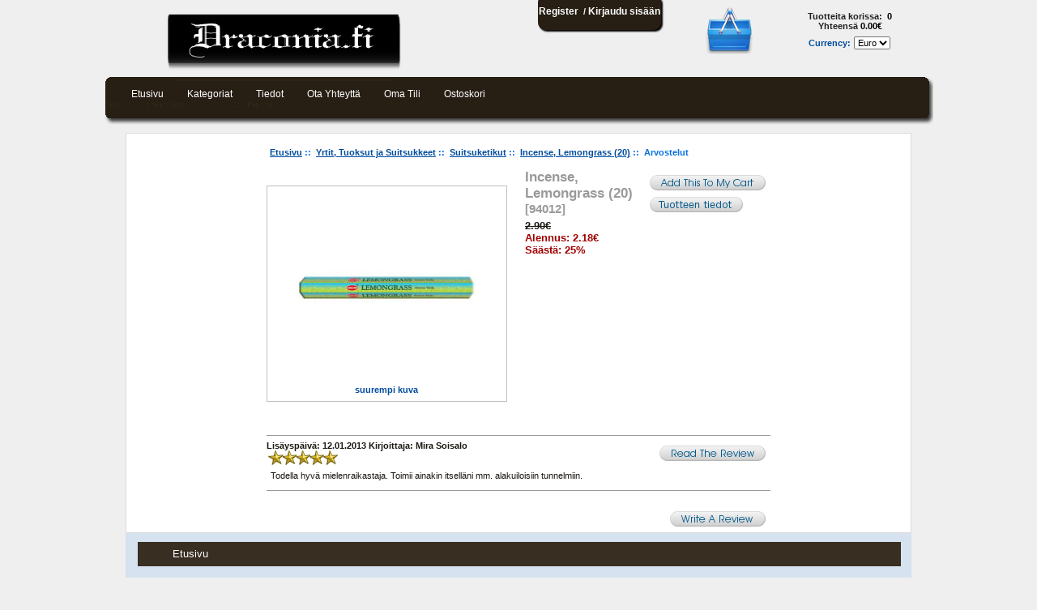

--- FILE ---
content_type: text/html; charset=utf-8
request_url: http://www.draconia.fi/shop/index.php?main_page=product_reviews&cPath=38_54&products_id=589
body_size: 17459
content:
<!DOCTYPE html PUBLIC "-//W3C//DTD XHTML 1.0 Transitional//EN" "http://www.w3.org/TR/xhtml1/DTD/xhtml1-transitional.dtd">
<html xmlns="http://www.w3.org/1999/xhtml" dir="ltr" lang="fi">
<head>
<title>Arvostelut: Incense, Lemongrass (20) [94012] - 2.18€ : Draconia, Mythic - Gothic - Magick</title>
<meta http-equiv="Content-Type" content="text/html; charset=utf-8" />
<meta name="keywords" content="Incense, Lemongrass (20) [94012] Wiccan / Pagan Tree Man Vaatteet Alchemy Muuta Mukavaa Lohikäärmeet Keijut ja Haltiat Yrtit, Tuoksut ja Suitsukkeet Unensieppaajat Kallot, Luurangot ym Solmiot Miekat ja Tikarit Noidat Vyönsoljet Riipukset Muut Korut Laukut Liinavaatteet Korsetit ja Korseletit Jack Daniel's Sons of Anarchy verkkokauppa, kauppa, online" />
<meta name="description" content="Draconia Incense, Lemongrass (20) [94012] - Incense, Lemongrass " />
<meta http-equiv="imagetoolbar" content="no" />
<meta name="author" content="Draconia" />
<meta name="generator" content="Draconia" />

<base href="http://www.draconia.fi/shop/" />
<link rel="canonical" href="http://www.draconia.fi/shop/index.php?main_page=product_reviews&amp;cPath=38_54&amp;products_id=589" />

<link rel="stylesheet" type="text/css" href="includes/templates/template333/css/stylesheet.css" />
<link rel="stylesheet" type="text/css" href="includes/templates/template333/css/stylesheet_header_menu.css" />
<script type="text/javascript" src="includes/templates/template333/jscript/jscript_jquery-1.7.2.min.js"></script>
<script language="javascript" type="text/javascript"><!--
function popupWindow(url) {
  window.open(url,'popupWindow','toolbar=no,location=no,directories=no,status=no,menubar=no,scrollbars=no,resizable=yes,copyhistory=no,width=100,height=100,screenX=150,screenY=150,top=150,left=150')
}
//--></script> 

</head>

<body id="productreviewsBody">

<div id="mainWrapper">



<!--bof-header logo and navigation display-->

<div id="headerWrapper">
<div id="header_box">
                    
            <!-- EDIT/INSERT YOUR LOGO BELOW --> 
                        <div id="zm_logo">
                        <div class="zm_logo_font">
                            <a href="http://www.draconia.fi/shop/index.php?main_page=index" title="Draconia">
                                <img src="includes/templates/template333/images/logo.png" />
                            </a>    
                        </div>
                        </div>
                        
            <!-- END LOGO -->   
                       
            <div id="cart_content">
					Tuotteita korissa: &nbsp;<a>0</a><br />Yhteensä&nbsp;<a>0.00€</a> 
                    
                    <div id="currency_header">
                    <!-- Currencies -->

						<form name="currencies" action="http://www.draconia.fi/shop/index.php?main_page=index" method="get">                        
                                                
                           Currency:&nbsp;<select name="currency" class="header1_sel" onchange="this.form.submit();">
  <option value="EUR" selected="selected">Euro</option>
</select>
<input type="hidden" name="main_page" value="product_reviews" /><input type="hidden" name="cPath" value="38_54" /><input type="hidden" name="products_id" value="589" />                        </form>
                        <!-- End Currencies -->
                    
                    
                    
                    </div>
                    
            </div>     			
        	
            <div id="cart_icon">
                <a href="http://www.draconia.fi/shop/index.php?main_page=shopping_cart"><img src="includes/templates/template333/images/cartIcon.png" /></a>
            </div>
            
            
            <div id="login_header">
                
                

                
                <a href="http://www.draconia.fi/shop/index.php?main_page=create_account">Register</a>
                &nbsp;/&nbsp;<a href="http://www.draconia.fi/shop/index.php?main_page=login">Kirjaudu sisään</a>

                

                
             
        
            
            </div>
        
<br class="clearBoth" />

        
     


<!--bof-drop down menu display-->
<script type="text/javascript">
var isAnimating = false;
$(function () {
      $('#dropMenu .level1 .submenu.submenu').hover(function() {
if (!isAnimating) {
  $(this).find('ul.level2,.level3 li,.level4 li,.level5 li,.level6 li').stop(true, true).hide(200);
  $(this).find('ul.level2,.level3 li,.level4 li,.level5 li,.level6 li').stop(true, true).show(200);
  isAnimating = true;
}
}, function() {
$(this).find('ul.level2,.level3 li,.level4 li,.level5 li,.level6 li').stop(true, true).show(200);
$(this).find('ul.level2,.level3 li,.level4 li,.level5 li,.level6 li').stop(true, true).hide(200);
isAnimating = false;
});});
</script>

<!-- menu area -->
<div id="dropMenuWrapper">
  <div id="dropMenuWrapperb">
    <div id="dropMenuWrapperc">
      <div id="dropMenuWrapperd">
        <div id="dropMenu">
          <ul class="level1">
            <li class="submenu"><a href="http://www.draconia.fi/shop/index.php?main_page=index">Etusivu</a>
              <ul class="level2">
                <li><a href="http://www.draconia.fi/shop/index.php?main_page=products_new">Uutuudet</a></li>
                <li><a href="http://www.draconia.fi/shop/index.php?main_page=products_all">Kaikki tuotteet ...</a></li>
                <li><a href="http://www.draconia.fi/shop/index.php?main_page=specials">Tarjoukset</a></li>
                <li><a href="http://www.draconia.fi/shop/index.php?main_page=advanced_search">Pikahaku</a></li>
              </ul>
            </li>
            <li class="submenu"><a href="http://www.draconia.fi/shop/index.php?main_page=site_map">Kategoriat</a>
              <ul class="level2"><li>
<a href="http://www.draconia.fi/shop/index.php?main_page=index&amp;cPath=21">Lohikäärmeet</a></li><li>
<a href="http://www.draconia.fi/shop/index.php?main_page=index&amp;cPath=43">Kallot, Luurangot ym</a></li><li>
<a href="http://www.draconia.fi/shop/index.php?main_page=index&amp;cPath=37">Keijut ja Haltiat</a></li><li>
<a href="http://www.draconia.fi/shop/index.php?main_page=index&amp;cPath=48">Noidat</a></li><li>
<a href="http://www.draconia.fi/shop/index.php?main_page=index&amp;cPath=66">Tree Man</a></li><li>
<a href="http://www.draconia.fi/shop/index.php?main_page=index&amp;cPath=47">Miekat ja Tikarit</a></li><li>
<a href="http://www.draconia.fi/shop/index.php?main_page=index&amp;cPath=56">Riipukset</a></li><li>
<a href="http://www.draconia.fi/shop/index.php?main_page=index&amp;cPath=60">Muut Korut</a></li><li>
<a href="http://www.draconia.fi/shop/index.php?main_page=index&amp;cPath=36">Wiccan / Pagan</a></li><li class="submenu">
<a href="http://www.draconia.fi/shop/index.php?main_page=index&amp;cPath=38">Yrtit, Tuoksut ja Suitsukkeet</a><ul class="level3"><li>
<a href="http://www.draconia.fi/shop/index.php?main_page=index&amp;cPath=38_68">Suitsukekartiot</a></li><li>
<a href="http://www.draconia.fi/shop/index.php?main_page=index&amp;cPath=38_61">Suitsuketelineet</a></li><li>
<a href="http://www.draconia.fi/shop/index.php?main_page=index&amp;cPath=38_54">Suitsuketikut</a></li><li>
<a href="http://www.draconia.fi/shop/index.php?main_page=index&amp;cPath=38_63">Tuoksulyhdyt</a></li><li>
<a href="http://www.draconia.fi/shop/index.php?main_page=index&amp;cPath=38_75">Tuoksuöljyt</a></li><li>
<a href="http://www.draconia.fi/shop/index.php?main_page=index&amp;cPath=38_55">Tuoksuvahat</a></li><li>
<a href="http://www.draconia.fi/shop/index.php?main_page=index&amp;cPath=38_52">Yrtit</a></li><li>
<a href="http://www.draconia.fi/shop/index.php?main_page=index&amp;cPath=38_69">Muut</a></li></ul></li><li>
<a href="http://www.draconia.fi/shop/index.php?main_page=index&amp;cPath=42">Unensieppaajat</a></li><li>
<a href="http://www.draconia.fi/shop/index.php?main_page=index&amp;cPath=62">Laukut</a></li><li class="submenu">
<a href="http://www.draconia.fi/shop/index.php?main_page=index&amp;cPath=33">Vaatteet</a><ul class="level3"><li>
<a href="http://www.draconia.fi/shop/index.php?main_page=index&amp;cPath=33_77">Baby Bodyt</a></li><li>
<a href="http://www.draconia.fi/shop/index.php?main_page=index&amp;cPath=33_34">Hameet</a></li><li>
<a href="http://www.draconia.fi/shop/index.php?main_page=index&amp;cPath=33_50">Paidat ja Topit</a></li><li>
<a href="http://www.draconia.fi/shop/index.php?main_page=index&amp;cPath=33_35">Mekot</a></li><li>
<a href="http://www.draconia.fi/shop/index.php?main_page=index&amp;cPath=33_39">Muut</a></li></ul></li><li>
<a href="http://www.draconia.fi/shop/index.php?main_page=index&amp;cPath=65">Korsetit ja Korseletit</a></li><li>
<a href="http://www.draconia.fi/shop/index.php?main_page=index&amp;cPath=64">Liinavaatteet</a></li><li>
<a href="http://www.draconia.fi/shop/index.php?main_page=index&amp;cPath=44">Solmiot</a></li><li>
<a href="http://www.draconia.fi/shop/index.php?main_page=index&amp;cPath=53">Vyönsoljet</a></li><li>
<a href="http://www.draconia.fi/shop/index.php?main_page=index&amp;cPath=67">Alchemy</a></li><li>
<a href="http://www.draconia.fi/shop/index.php?main_page=index&amp;cPath=70">Jack Daniel's</a></li><li>
<a href="http://www.draconia.fi/shop/index.php?main_page=index&amp;cPath=72">Sons of Anarchy</a></li><li>
<a href="http://www.draconia.fi/shop/index.php?main_page=index&amp;cPath=31">Muuta Mukavaa</a></li></ul>            </li>
            <li class="submenu"><a href="http://www.draconia.fi/shop/index.php?main_page=index">Tiedot</a>
              <ul class="level2">
			                    <li><a href="http://www.draconia.fi/shop/index.php?main_page=shippinginfo">Toimitusehdot</a></li>
								                <li><a href="http://www.draconia.fi/shop/index.php?main_page=privacy">Yksityisyys</a></li>
								                <li><a href="http://www.draconia.fi/shop/index.php?main_page=conditions">Käyttöehdot</a></li>
				                <!--<li><a href="http://www.draconia.fi/shop/index.php?main_page=FILENAME_ABOUT_US">Tietoa meistä</a></li>-->
                                <li><a href="http://www.draconia.fi/shop/index.php?main_page=site_map">Sivukartta</a></li>
                                                <li><a href="http://www.draconia.fi/shop/index.php?main_page=gv_faq">Lahjakortit FAQ</a></li>
                                                <li><a href="http://www.draconia.fi/shop/index.php?main_page=discount_coupon">Alennuskupongit</a></li>
                                                <li><a href="http://www.draconia.fi/shop/index.php?main_page=unsubscribe">Uutiskirjeen peruutus</a></li>
                                              </ul>
            </li>
            <li><a href="http://www.draconia.fi/shop/index.php?main_page=contact_us">Ota yhteyttä</a></li>
            <li class="submenu"><a href="http://www.draconia.fi/shop/index.php?main_page=account">Oma tili</a>
              <ul class="level2">
                                <li><a href="http://www.draconia.fi/shop/index.php?main_page=login">Kirjaudu sisään</a></li>
                <li><a href="http://www.draconia.fi/shop/index.php?main_page=create_account">Luo tili</a></li>
                              </ul>
            </li>
                        <li><a class="noLine" href="http://www.draconia.fi/shop/index.php?main_page=shopping_cart">Ostoskori</a></li>
                      </ul>
        </div>
      </div>
    </div>
  </div>
</div><!-- end dropMenuWrapper-->
<div class="clearBoth"></div><!--eof-drop down menu display-->

    
        </div>


</div>


<table width="100%" border="0" cellspacing="0" cellpadding="0" id="contentMainWrapper">
  <tr>

 <td id="navColumnOne" class="columnLeft" style="width: 150px">
<div id="navColumnOneWrapper" style="width: 150px"></div></td>
    <td valign="top">
<!-- bof  breadcrumb -->
    <div id="navBreadCrumb">  <a href="http://www.draconia.fi/shop/">Etusivu</a>&nbsp;::&nbsp;
  <a href="http://www.draconia.fi/shop/index.php?main_page=index&amp;cPath=38">Yrtit, Tuoksut ja Suitsukkeet</a>&nbsp;::&nbsp;
  <a href="http://www.draconia.fi/shop/index.php?main_page=index&amp;cPath=38_54">Suitsuketikut</a>&nbsp;::&nbsp;
  <a href="http://www.draconia.fi/shop/index.php?main_page=product_info&amp;cPath=38_54&amp;products_id=589">Incense, Lemongrass (20)</a>&nbsp;::&nbsp;
Arvostelut
</div>
<!-- eof breadcrumb -->


<!-- bof upload alerts -->
<!-- eof upload alerts -->

<div class="centerColumn" id="reviewsDefault">
<div id="productReviewsDefaultProductImage" class="centeredContent back"><div id="productMainImage" class="centeredContent back">
<script language="javascript" type="text/javascript"><!--
document.write('<a href="javascript:popupWindow(\'http://www.draconia.fi/shop/index.php?main_page=popup_image&amp;pID=589\')"><img src="images/94012-Suitsuke-Incense-Lemongrass-Draconia.jpeg" alt="Incense, Lemongrass (20) [94012]" title=" Incense, Lemongrass (20) [94012] " width="240" height="240" /><br /><span class="imgLink">suurempi kuva</span></a>');
//--></script>
<noscript>
<a href="http://www.draconia.fi/shop/index.php?main_page=popup_image&amp;pID=589" target="_blank"><img src="images/94012-Suitsuke-Incense-Lemongrass-Draconia.jpeg" alt="Incense, Lemongrass (20) [94012]" title=" Incense, Lemongrass (20) [94012] " width="240" height="240" /><br /><span class="imgLink">suurempi kuva</span></a></noscript>
</div></div>
<div class="forward">
<div class="buttonRow">
<a href="http://www.draconia.fi/shop/index.php?main_page=product_reviews&amp;cPath=38_54&amp;products_id=589&amp;action=buy_now"><img src="includes/templates/template333/buttons/finnish/button_in_cart.gif" alt="Lisää ostoskoriin" title=" Lisää ostoskoriin " width="145" height="22" /></a><br /></div>
<div id="productReviewsDefaultProductPageLink" class="buttonRow"><a href="http://www.draconia.fi/shop/index.php?main_page=product_info&amp;cPath=38_54&amp;products_id=589"><img src="includes/templates/template333/buttons/finnish/button_goto_prod_details.gif" alt="Näytä tämän tuotteen tarkemmat tiedot" title=" Näytä tämän tuotteen tarkemmat tiedot " width="117" height="22" /></a></div>
</div>

<h1 id="productReviewsDefaultHeading">Incense, Lemongrass (20)<br /><span class="smallText">[94012]</span></h1>

<h2 id="productReviewsDefaultPrice" class=""><span class="normalprice">2.90€ </span><br /><span class="productSalePrice">Alennus: 2.18€</span><span class="productPriceDiscount"><br />Säästä:&nbsp;25%</span></h2>

<br class="clearBoth" />


<div id="productReviewsDefaultListingTopNumber" class="navSplitPagesResult"></div>

<div id="productReviewsDefaultListingTopLinks" class="navSplitPagesLinks"> &nbsp;</div>

<hr />

<div class="buttonRow forward"><a href="http://www.draconia.fi/shop/index.php?main_page=product_reviews_info&amp;products_id=589&amp;reviews_id=2"><img src="includes/templates/template333/buttons/finnish/button_read_reviews.gif" alt="Lue arvostelut" title=" Lue arvostelut " width="133" height="22" /></a></div>

<div class="productReviewsDefaultReviewer bold">Lisäyspäivä: 12.01.2013&nbsp;Kirjoittaja: Mira Soisalo</div>

<div class="rating"><img src="includes/templates/template_default/images/stars_5.gif" alt="" width="90" height="20" /></div>

<div class="productReviewsDefaultProductMainContent content">Todella hyvä mielenraikastaja. Toimii ainakin itselläni mm. alakuiloisiin tunnelmiin.</div>


<br class="clearBoth" />
<hr />
<div id="productReviewsDefaultListingBottomNumber" class="navSplitPagesResult"></div>
<div id="productReviewsDefaultListingBottomLinks" class="navSplitPagesLinks"> &nbsp;</div>


    <div class="buttonRow forward"><a href="http://www.draconia.fi/shop/index.php?main_page=product_reviews_write&amp;cPath=38_54&amp;products_id=589"><img src="includes/templates/template333/buttons/finnish/button_write_review.gif" alt="Kirjoita arvostelu" title=" Kirjoita arvostelu " width="120" height="22" /></a></div>

</div>

</td>

<td id="navColumnTwo" class="columnRight" style="width: 150px">
<div id="navColumnTwoWrapper" style="width: 150px"></div></td>
  </tr>
</table>







<!--bof-navigation display -->

<div id="navSuppWrapper">
    
    

    
    <div id="zen4meFooter">
    <div id="footerLinksnew">
        <ul>
            <li><a href="http://www.draconia.fi/shop/">Etusivu</a></li>
                        <li></li>
            
        </ul>
            
            </div>
    </div>
            

        
  
    </div>


</div>

<!--eof-navigation display -->

<!--bof- site copyright display -->

<div id="siteinfoLegal" class="legalCopyright">Copyright &copy; 2026 <a href="http://www.draconia.fi/shop/index.php?main_page=index" target="_blank">Draconia</a>.</div>


<!--eof- site copyright display -->

<!--bof-banner #5 display -->



<!--eof-banner #5 display -->







<br class="clearBoth" />
<div id="zm_footer">

IP osoitteesi:   18.219.158.84
</div>
</div>
<!--bof- parse time display -->
<!--eof- parse time display -->
<!--bof- banner #6 display -->
<!--eof- banner #6 display -->
</body></html>

<div id="fb-root"></div>
<script>(function(d, s, id) {
  var js, fjs = d.getElementsByTagName(s)[0];
  if (d.getElementById(id)) return;
  js = d.createElement(s); js.id = id;
  js.src = "//connect.facebook.net/en_US/all.js#xfbml=1&appId=193704034017093";
  fjs.parentNode.insertBefore(js, fjs);
}(document, 'script', 'facebook-jssdk'));</script>



--- FILE ---
content_type: text/css
request_url: http://www.draconia.fi/shop/includes/templates/template333/css/stylesheet.css
body_size: 35664
content:
/**
* Main CSS Stylesheet

*

* @package templateSystem

* @copyright Copyright 2003-2007 Zen Cart Development Team

* @copyright Portions Copyright 2003 osCommerce
* @copyright 2012 Hope Zen Cart Template CSS by www.zen4me.com

* @license http://www.zen-cart.com/license/2_0.txt GNU Public License V2.0

* @version $Id: stylesheet.css 5952 2007-03-03 06:18:46Z drbyte $

 */
BODY
{
	margin: 0;
	font-size: 70%;
	color: #1B1711;
	font-family: tahoma, Verdana, Arial, Helvetica, sans-serif;
	background-color: #EFEFEF;
	behavior: url(includes/csshover.htc);
	behavior: url(includes/ie_css3.htc);
}
A IMG
{
	border: none;
}
A:link, #navEZPagesTOC UL LI A
{
	color: #004C9E;
	text-decoration: none;
}
A:visited
{
	color: #004C9E;
	text-decoration: none;
}
A:hover, #navEZPagesTOC UL LI A:hover, #navMain UL LI A:hover, #navSupp UL LI A:hover, #navCatTabs UL LI A:hover
{
	color: #0775EA;
}
A:active
{
}
H1
{
	font-size: 1.5em;
	color: #9A9A9A;
}
H2
{
	font-size: 1.2em;
}
H3
{
	font-size: 1.1em;
}
H4, H5, H6, LABEL, H4.optionName, LEGEND, ADDRESS, .sideBoxContent, .larger
{
	font-size: 1.1em;
}
.biggerText
{
	font-size: 1.2em;
}
H1, H2, H3, H4, H5, H6
{
	margin: 0.3em 0;
}
/*Might uncomment either or both of these if having problems with IE peekaboo bug:

h1, h2, h3, h4, h5, h6, p {

position: relative;

}

*html .centerColumn {

height: 1%;

}

*/
CODE
{
	font-family: arial, verdana, helvetica, sans-serif;
	font-size: 1em;
}
FORM, SELECT, INPUT
{
	display: inline;
	font-size: 1em;
	margin: 0.1em;
}
TEXTAREA
{
	margin: auto;
	display: block;
	width: 95%;
}
INPUT:focus, SELECT:focus, TEXTAREA:focus
{
	background-image: none;
	background-repeat: repeat;
	background-attachment: scroll;
	background-position: 0 0;
}
FIELDSET
{
	padding: 0.5em;
	margin: 0.5em 0em;
	border: 1px solid #CCCCCC;
}
LEGEND
{
	font-weight: bold;
	padding: 0.3em;
	color: #000000;
}
LABEL, H4.optionName
{
	line-height: 1.5em;
	padding: 0.2em;
	min-width: 80px;
}
LABEL.checkboxLabel, LABEL.radioButtonLabel
{
	margin: 0.5em 0.3em;
}
#logo, .centerBoxContents, .specialsListBoxContents, .categoryListBoxContents, .centerBoxContentsAlsoPurch, .attribImg
{
	float: left;
}
LABEL.inputLabel
{
	width: 9em;
	float: left;
}
LABEL.inputLabelPayment
{
	width: 14em;
	float: left;
	padding-left: 2.5em;
}
LABEL.selectLabel, LABEL.switchedLabel, LABEL.uploadsLabel
{
	width: 11em;
	float: left;
}
#checkoutPayment LABEL.radioButtonLabel
{
	font-weight: bold;
}
P, ADDRESS
{
	padding: 0.5em;
}
ADDRESS
{
	font-style: normal;
}
.clearBoth
{
	clear: both;
}
HR
{
	height: 1px;
	margin-top: 0.5em;
	border: none;
	border-bottom: 1px solid #9A9A9A;
}
/*warnings, errors, messages*/
.messageStackWarning, .messageStackError, .messageStackSuccess, .messageStackCaution
{
	line-height: 1.8em;
	padding: 0.2em;
	border: 1px solid #9A9A9A;
}
.messageStackWarning, .messageStackError
{
	background-color: #A00;
	color: #FFFFFF;
}
.messageStackSuccess
{
	background-color: #99FF99;
	color: #000000;
}
.messageStackCaution
{
	background-color: #FFFF66;
	color: #000000;
}
/*wrappers - page or section containers*/
#mainWrapper
{
	background-color: transparent;
	text-align: left;
	width: 1023px;
	vertical-align: top;
}
#headerWrapper, #logoWrapper, #cartBoxListWrapper, #ezPageBoxList, #cartBoxListWrapper UL, #ezPageBoxList UL, #mainWrapper, #popupAdditionalImage, #popupImage
{
	margin: 0em;
	padding: 0em;
}
#logoWrapper
{
	background-repeat: repeat-x;
	background-color: transparent;
	height: 75px;
}
#navColumnOneWrapper, #navColumnTwoWrapper, #mainWrapper
{
	margin: auto;
}
#navColumnOneWrapper, #navColumnTwoWrapper
{
	margin-right: 0.5em;
	margin-left: 0.5em;
	padding-right: 0;
	padding-left: 0;
}
#tagline
{
	color: #000000;
	font-size: 2em;
	text-align: center;
	vertical-align: middle;
}
#sendSpendWrapper
{
	border: 1px solid #CACACA;
	float: right;
	margin: 0em 0em 1em 1em;
}
.floatingBox, #accountLinksWrapper, #sendSpendWrapper, #checkoutShipto, #checkoutBillto, #navEZPagesTOCWrapper
{
	margin: 0;
	width: 47%;
}
.wrapperAttribsOptions
{
	margin: 0.3em 0em;
}
/*navigation*/
.navSplitPagesResult
{
}
.navSplitPagesLinks
{
}
.navNextPrevCounter
{
	margin: 0em;
	font-size: 0.9em;
}
.navNextPrevList
{
	display: inline;
	white-space: nowrap;
	margin: 0;
	padding: 0.5em 0em;
	list-style-type: none;
}
#navMainWrapper, #navCatTabsWrapper
{
	margin: 0;
	font-weight: bold;
	color: #FFFFFF;
	height: 1%;
	padding-top: 0.5em;
	padding-right: 0.2em;
	padding-left: 0.2em;
}
#navCatTabsWrapper
{
	background-color: #FFFFFF;
	color: #9A9A9A;
	background-image: none;
}
#navMain UL, #navSupp UL, #navCatTabs UL
{
	margin: 0;
	padding: 0.5em 0em;
	list-style-type: none;
	text-align: center;
	line-height: 1.5em;
	background-color: #382E22;
}
#navMain UL LI, #navSupp UL LI, #navCatTabs UL LI
{
	display: inline;
}
#navMain UL LI A, #navSupp UL LI A, #navCatTabs UL LI A
{
	text-decoration: none;
	padding: 0 0.5em;
	margin: 0;
	color: #424141;
	font-weight: normal;
	white-space: nowrap;
}
#navCatTabs UL LI A
{
	color: #9A9A9A;
}
#navEZPagesTOCWrapper
{
	font-weight: bold;
	float: right;
	height: 1%;
	border: 1px solid #9A9A9A;
}
#navEZPagesTOC UL
{
	margin: 0;
	padding: 0.5em 0em;
	list-style-type: none;
	line-height: 1.5em;
}
#navEZPagesTOC UL LI
{
	white-space: nowrap;
}
#navEZPagesTOC UL LI A
{
	padding: 0em 0.5em;
	margin: 0;
}
#navCategoryIcon, .buttonRow, #indexProductListCatDescription
{
	margin: 0.5em;
}
#navMainSearch
{
	float: right;
}
#navBreadCrumb
{
	color: #066FE2;
	padding: 10px;
	background-color: #FFFFFF;
	font-size: 0.95em;
	font-weight: bold;
	margin: 0;
}
#navBreadCrumb A
{
	text-decoration: underline;
}
#navEZPagesTop
{
	font-size: 0.95em;
	font-weight: bold;
	margin: 0;
	padding: 0.5em;
}
#navColumnOne, #navColumnTwo
{
	background-color: transparent;
	margin: 0;
	padding: 0 0 10px;
}
/*The main content classes*/
#contentColumnMain, #navColumnOne, #navColumnTwo, .centerBoxContents, .specialsListBoxContents, .categoryListBoxContents, .additionalImages, .centerBoxContentsSpecials, .centerBoxContentsAlsoPurch, .centerBoxContentsFeatured, .centerBoxContentsNew, .alert
{
	vertical-align: top;
}
.content, #productDescription, .shippingEstimatorWrapper
{
/*font-size: 1.2em;*/
	padding: 0.5em;
}
.alert
{
	color: #A00;
	margin-left: 0.5em;
}
.advisory
{
}
.important
{
	font-weight: bold;
}
.notice
{
}
.rating
{
}
.gvBal
{
	float: right;
}
#bannerOne, #bannerTwo, #bannerThree, #bannerFour, #bannerFive, #bannerSix
{
	margin: 0;
	padding: 0;
}
.centerColumn
{
	padding: 0 0.5em;
}
.smallText, #siteinfoLegal, #siteinfoCredits, #siteinfoStatus, #siteinfoIP
{
	font-size: 0.9em;
}
/*Shopping Cart Display*/
#cartAdd
{
	font-size: 1.2em;
	/*[disabled]float:left;*/
	text-align: left;
	margin: 10px 0 20px;
	border: 1px solid #B8B8B8;
	padding: 10px;
}
.tableHeading TH
{
	color: #E9E9E9;
	background-color: #A00;
	background-image: url(../images/tabbedlite-span-current.gif);
	background-repeat: repeat-x;
	background-position: center top;
	border-bottom: 1px solid #9A9A9A;
}
.tableHeading, #cartSubTotal
{
	background-color: #E9E9E9;
}
#cartSubTotal
{
	border-top: 1px solid #CCC;
	font-weight: bold;
	text-align: right;
	line-height: 2.2em;
	padding-right: 2.5em;
	border-right: 1px solid #CCC;
	border-left: 1px solid #CCC;
	border-bottom-color: #CCC;
	border-bottom-style: none;
}
.tableRow, .tableHeading, #cartSubTotal
{
	height: 2.2em;
}
.cartProductDisplay, .cartUnitDisplay, .cartTotalDisplay, .cartRemoveItemDisplay, .cartQuantityUpdate, .cartQuantity, #cartInstructionsDisplay, .cartTotalsDisplay
{
	padding: 0.5em 0em;
}
.cartUnitDisplay, .cartTotalDisplay
{
	text-align: right;
	padding-right: 0.2em;
}
#scUpdateQuantity
{
	width: 2em;
}
.cartQuantity
{
	width: 4.7em;
}
.cartNewItem
{
	position: relative;
/*do not remove-fixes stupid IEbug*/
}
.cartOldItem
{
	position: relative;
/*do not remove-fixes stupid IEbug*/
}
.cartBoxTotal
{
	text-align: right;
	font-weight: bold;
}
.cartRemoveItemDisplay
{
	width: 3.5em;
}
.cartAttribsList
{
	margin-left: 1em;
}
#mediaManager
{
	width: 50%;
	margin: 0.2em;
	padding: 0.5em;
	background-color: #E4FEF5;
	border: 1px solid #003D00;
}
.mediaTitle
{
	float: left;
}
.mediaTypeLink
{
	float: right;
}
.normalprice, .productSpecialPriceSale
{
	text-decoration: line-through;
}
.productSpecialPrice, .productSalePrice, .productSpecialPriceSale, .productPriceDiscount
{
	color: #A00000;
}
.orderHistList
{
	margin: 1em;
	padding: 0.2em 0em;
	list-style-type: none;
}
#cartBoxListWrapper UL, #ezPageBoxList UL
{
	list-style-type: none;
}
#cartBoxListWrapper LI, #ezPageBoxList LI, .cartBoxTotal
{
	margin: 0;
	padding: 0.2em 0em;
}
#cartBoxEmpty, #cartBoxVoucherBalance
{
	font-weight: bold;
}
.totalBox
{
	width: 5.5em;
	text-align: right;
	padding: 0.2em;
}
.lineTitle, .amount
{
	text-align: right;
	padding: 0.2em;
}
.amount
{
	width: 5.5em;
}
/*Image Display*/
#reviewsInfoDefaultProductImage, #productReviewsDefaultProductImage, #reviewWriteMainImage
{
	margin: 0em 1em 1em 0em;
}
.current
{
	color: #0052A4;
}
.categoryIcon
{
}
#cartImage
{
	margin: 0.5em 1em;
}
/*Attributes*/
.attribImg
{
	width: 20%;
	margin: 0.3em 0em;
}
.attributesComments
{
}
/*list box contents*/
.centerBoxContents, .categoryListBoxContents, .additionalImages, .centerBoxContentsSpecials, .centerBoxContentsAlsoPurch, .centerBoxContentsFeatured
{
	margin: 1em 0em;
}
H2.centerBoxHeading
{
	font-size: 1.3em;
	color: #4F4E50;
	padding-top: 0;
}

H2.active
{
	background-position: left bottom;
}

.clear
{
	clear: both;
	height: 0;
	line-height: 0;
}
.clearfix:after
{
	content: ".";
	display: block;
	height: 0;
	clear: both;
	visibility: hidden;
}
.clearfix
{
	display: inline-block;
}
/*Hides from IE-mac \*/
* HTML .clearfix
{
	height: 1%;
}
.clearfix
{
	display: block;
}
/*End hide from IE-mac*/
.clearfix
{
	height: 1%;
}
.clearfix
{
	display: block;
}

/*end jquery effects sideboxes*/
.columnLeft
{
}
.leftBoxHeading H3, .rightBoxHeading H3
{
	margin: 0;
	padding: 5px 0 0;
	color: #FFFFFF;
	font-weight: bold;
	line-height: 1em;
	background-color: transparent;
	background-image: url(../images/head-l.gif);
	background-repeat: no-repeat;
	background-position: left top;
	height: 30px;
	text-shadow: 0px 2px 5px rgba(0, 0, 0, 0.4);
/*Safari-only, but cool*/
}
.leftBoxHeading H3 A, .rightBoxHeading H3 A
{
	color: #FFFFFF;
	text-align: left;
	margin: 0;
	padding: 1em 0 0;
}
#manufacturersHeading, #currenciesHeading, #musicgenresHeading, #recordcompaniesHeading
{
	color: #FFFFFF;
}
.centerBoxHeading
{
	vertical-align: middle;
	margin: 0;
	padding-top: 0.5em;
	padding-bottom: 0.5em;
}
.leftBoxHeading, .rightBoxHeading
{
	background: url(../images/head-r.gif) no-repeat right top;
	margin: 0;
	padding: 0;
	text-align: center;
	height: 30px;
}
.leftBoxHeading LABEL, .rightBoxHeading LABEL
{
	color: #FFFFFF;
	font-size: 0.9em;
}
.sideBoxContent
{
	height: 1%;
	margin-top: 0;
	margin-bottom: -2px;
	padding: 0.4em 0.8em 1em;
	border-right: 1px solid #A3A3A3;
	border-left: 1px solid #A3A3A3;
}
.leftBoxFooter, .rightBoxFooter
{
	height: 9px;
	margin: 2px 0 0;
	padding: 0;
}
.leftBoxFooter H3, .rightBoxFooter H3
{
	background-image: url(../images/footer-l.gif);
	background-repeat: no-repeat;
	background-position: left bottom;
	margin: 0;
	padding: 0;
	height: 9px;
}
.leftBoxContainer, .rightBoxContainer
{
	background-image: url(../images/footer-r.gif);
	background-repeat: no-repeat;
	background-attachment: scroll;
	background-position: right bottom;
	margin: 0.5em 0 0;
	padding: 0;
}
#categoriesContent, #informationContent, #moreinformationContent, #ezpagesContent, #documentcategoriesContent, #bestsellersContent
{
	margin: 0 0 -2px;
	padding-right: 0;
	padding-left: 0;
}
.leftBoxHeading A:hover, .rightBoxHeading A:hover
{
	color: #A00;
	text-decoration: none;
}
.centeredContent, TH, #cartEmptyText, #cartBoxGVButton, #cartBoxEmpty, #cartBoxVoucherBalance, #navCatTabsWrapper, #navEZPageNextPrev, #bannerOne, #bannerTwo, #bannerThree, #bannerFour, #bannerFive, #bannerSix, #siteinfoLegal, #siteinfoCredits, #siteinfoStatus, #siteinfoIP, .center, .cartRemoveItemDisplay, .cartQuantityUpdate, .cartQuantity, .cartTotalsDisplay, #cartBoxGVBalance, .leftBoxHeading, .centerBoxHeading, .rightBoxHeading, .productListing-data, .accountQuantityDisplay, .ratingRow, LABEL#textAreaReviews, #productMainImage, #reviewsInfoDefaultProductImage, #productReviewsDefaultProductImage, #reviewWriteMainImage, .centerBoxContents, .specialsListBoxContents, .categoryListBoxContents, .additionalImages, .centerBoxContentsSpecials, .centerBoxContentsAlsoPurch, .centerBoxContentsFeatured, .centerBoxContentsNew, .gvBal, .attribImg
{
	text-align: center;
}
#whatsnewContent
{
	height: 150px;
	overflow: hidden;
	position: relative;
}
#bestsellersContent
{
	height: 140px;
	overflow: hidden;
	position: relative;
}
#centeredContent
{
	text-align: center;
}
.bestsellers_thumbnail
{
	width: 100px;
	padding-right: 4px;
	margin: 0px;
}
#bestsellers .wrapper
{
	text-align: center;
	margin: 0;
	padding: 0;
}
#bestsellers OL
{
	text-align: center;
	margin: 0;
	padding: 0;
	list-style-type: none;
}
#bestsellers LI
{
	text-align: center;
	margin: 0;
	clear: both;
	padding: 5px 0 0 10px;
	border-bottom: 1px solid #FFFFFF;
}
#upProductsHeading
{
	text-align: left;
}
#upDateHeading
{
	text-align: right;
}
/*categories box parent and child categories*/
A.category-top, A.category-top:visited
{
	color: #000000;
	font-weight: bold;
	margin: 0;
	padding: 4px 10px 2px;
	border-bottom: 1px solid #CACACA;
	display: block;
}
A.category-top:hover
{
	color: #0052A4;
	background-color: #C2D8F8;
	background-image: url(../images/arrow.png);
	background-repeat: no-repeat;
	background-position: right center;
	padding-right: 10px;
}
A.category-links, A.category-links:visited
{
	color: #457BC9 !important;
	font-weight: bold;
	line-height: 1.6;
	margin: 0;
	padding: 0 10px 2px;
}
A.category-subs, A.category-products, A.category-subs:visited, A.category-products:visited
{
	color: #000000;
	text-decoration: none;
	display: block;
	margin: 0;
	padding: 4px 0 2px;
	border-bottom: 1px solid #FFFFFF;
}
A.category-subs:hover, A.category-products:hover
{
	color: #0052A4;
	text-decoration: none;
	background-color: #F1ECB4;
}
SPAN.category-subs-parent
{
	font-weight: bold;
	margin: 0;
	padding: 0;
}
SPAN.category-subs-selected
{
	font-weight: bold;
	background-color: #FFFFFF;
	margin: 0;
	padding: 0;
}
/*end categories box links
categories box parent and child categories

A.category-top, A.category-top:visited  { color: #323232; font-weight: bold; line-height: 1.7; background-image: url(../images/cat-arrow.jpg); background-repeat: no-repeat; background-position: left center; text-decoration: underline; clear: right; padding-left: 25px; }

A.category-top:hover { color: #0052a4; }

A.category-links, A.category-links:visited { color: #0052a4; line-height: 1.5; background-image: url(../images/cat-arrow.jpg); background-repeat: no-repeat; background-position: left center; text-decoration: underline; padding-left: 25px; }

A.category-subs, A.category-products, A.category-subs:visited, A.category-products:visited { color: #323232; line-height: 1.3; text-decoration: none; padding-left: 15px; }

A.category-subs:hover, A.category-products:hover { color: #0052a4; }

SPAN.category-subs-parent {

font-weight: bold;

}

SPAN.category-subs-selected {

font-weight: bold;

}

end categories box links
misc*/
.back
{
	float: left;
}
#back
{
	float: left;
}
.forward, #shoppingCartDefault #PPECbutton
{
	float: right;
}
.bold
{
	font-weight: bold;
}
.rowOdd
{
	background-color: #E8E8E8;
	height: 1.5em;
	vertical-align: top;
}
.rowEven
{
	background-color: #F0F0F0;
	height: 1.5em;
	vertical-align: top;
}
.hiddenField
{
	display: none;
}
.visibleField
{
	display: inline;
}
CAPTION
{
/*display: none;*/
}
#myAccountGen LI, #myAccountNotify LI
{
	margin: 0;
}
.accountTotalDisplay, .accountTaxDisplay
{
	width: 20%;
	text-align: right;
/*vertical-align: top*/
}
.accountQuantityDisplay
{
	width: 10%;
	vertical-align: top;
}
TR.tableHeading
{
	background-color: #CACACA;
	height: 2em;
}
.productListing-rowheading
{
	background-color: #C0D7F8;
	background-image: url(../images/tabbedlite-span-current.gif);
	height: 2em;
	color: #FFFFFF;
}
#siteMapList
{
	width: 90%;
	float: right;
}
.ratingRow
{
	margin: 1em 0em 1.5em;
}
LABEL#textAreaReviews
{
	font-weight: normal;
	margin: 1em 0em;
}
#popupShippingEstimator, #popupSearchHelp, #popupAdditionalImage, #popupImage, #popupCVVHelp, #popupCouponHelp, #popupAtrribsQuantityPricesHelp, #infoShoppingCart
{
	background-color: #FFFFFF;
}
.information
{
	padding: 10px 3px;
	line-height: 150%;
}
#shoppingcartBody #shippingEstimatorContent
{
	clear: both;
}
.seDisplayedAddressLabel
{
	background-color: #85C285;
	text-align: center;
}
.seDisplayedAddressInfo
{
	text-transform: uppercase;
	text-align: center;
	font-weight: bold;
}
#seShipTo
{
	padding: 0.2em;
}
/*Zen4Me.com custom CSS and additional start here*/
#login_header
{
	text-align: center;
	float: right;
	width: 152px;
	height: 30px;
	background-color: #271E14;
	margin: -6px 54px 0 0;
	padding: 13px 0 0;
	/*+border-radius:9px;*/
	-moz-border-radius: 9px;
	-webkit-border-radius: 9px;
	-khtml-border-radius: 9px;
	border-radius: 9px;
	-moz-border-radius: 9px;
	-webkit-border-radius: 9px;
	border-radius: 9px 9px 9px 9px;
	-webkit-box-shadow: 2px 2px 2px #000000;
	-moz-box-shadow: 2px 2px 2px #000000;
	/*+box-shadow:2px 2px 2px #000000;*/
	-moz-box-shadow: 2px 2px 2px #000000;
	-webkit-box-shadow: 2px 2px 2px #000000;
	-o-box-shadow: 2px 2px 2px #000000;
	box-shadow: 2px 2px 2px #000000;
	color: #F8F7F7;
	font-weight: bold;
}
#login_header A
{
	color: #FFFFFF;
	font-size: 1.1em;
	font-weight: bold;
	margin-left: 0;
}
#login_header A:hover
{
	color: #64ADFC;
}
#informationContent UL LI, #ezpagesContent UL LI, #moreinformationContent UL LI, #documentcategoriesContent UL LI
{
	line-height: 1.3;
	color: #000000;
	font-weight: bold;
	margin: 0;
	padding: 4px 10px 2px;
	border-bottom: 1px solid #CACACA;
	display: block;
}
#informationContent UL LI:hover, #moreinformationContent UL LI:hover, #ezpagesContent UL LI:hover, #documentcategoriesContent UL LI:hover
{
	color: #787241;
	background-color: #EBEBC2;
	background-image: url(../images/info.gif);
	background-repeat: no-repeat;
	background-position: right center;
	padding-right: 10px;
}
#contentMainWrapper
{
	/*[disabled]background-image:url(../images/body-back.jpg);*/
	/*[disabled]background-repeat:repeat-y;*/
	/*[disabled]background-position:center top;*/
	margin: 0 auto;
	padding: 7px 5px 0;
	width: 970px;
	border: 1px solid #DEDDDD;
	background-color: #FFFFFF;
}
#productAdditionalImages
{
	border: 1px solid #C5C5C5;
	margin: 10px 0;
}
#productAttributes
{
	border: 1px solid #B9B7B7;
	padding: 10px;
	margin: 10px 0 20px;
}
#header_box
{
	margin: 0 0 10px;
	padding: 0;
	/*[disabled]height:180px;*/
	background-color: transparent;
}
#manufacturersHeading LABEL
{
	color: #FFFFFF;
}
.centerBoxContentsNew, .centerBoxContentsFeatured, .centerBoxContentsSpecials
{
	background-color: #FFFFFF;
	text-align: center;
	height: auto !important;
	min-height: 200px;
	margin: 5px 2px 20px;
	padding-top: 5px;
	padding-bottom: 0;
	border: 1px solid #D2D2D2;
	box-shadow: inset 0px 0px 10px #000;
	/*+box-shadow:inset 0px 0px 20px #D2D2D2;*/
	-moz-box-shadow: inset 0px 0px 20px #D2D2D2;
	-webkit-box-shadow: inset 0px 0px 20px #D2D2D2;
	-o-box-shadow: inset 0px 0px 20px #D2D2D2;
	box-shadow: inset 0px 0px 20px #D2D2D2;
	-moz-box-shadow: inset 0px 0px 20px #D2D2D2;
	min-width: 24%;
}
.centerBoxContentsNew:hover, .centerBoxContentsFeatured:hover, .centerBoxContentsSpecials:hover
{
	background-color: #F5F4F5;
	height: auto !important;
	min-height: 200px;
}
.centerBoxContentsNew UL, .centerBoxContentsFeatured UL, .centerBoxContentsSpecials UL
{
	width: auto;
	height: auto !important;
	min-height: 200px;
	margin: 0;
	padding: 0;
	list-style-type: none;
}
.centerBoxContentsNew LI:hover, .centerBoxContentsFeatured LI:hover, .centerBoxContentsSpecials LI:hover
{
	width: auto;
	height: auto !important;
	min-height: 200px;
	margin: 0;
	padding: 0;
}
.centerBoxWrapper, .centerBoxWrapper2
{
	background-color: #FFFFFF;
	text-align: center;
	width: 92%;
	margin: 0 auto 20px;
	padding: 10px 20px 14px;
	border: 1px solid #B8B8B8;
	-moz-border-radius: 7px;
	-webkit-border-radius: 7px;
	-khtml-border-radius: 7px;
	/*+border-radius:7px;*/
	-moz-border-radius: 7px;
	-webkit-border-radius: 7px;
	-khtml-border-radius: 7px;
	border-radius: 7px;
	border-radius: 7px 7px 7px 7px;
	/*+box-shadow:1px 1px 3px #000;*/
	-moz-box-shadow: 1px 1px 3px #000;
	-webkit-box-shadow: 1px 1px 3px #000;
	-o-box-shadow: 1px 1px 3px #000;
	box-shadow: 1px 1px 3px #000;
	-moz-box-shadow: 1px 1px 3px #000;
	-webkit-box-shadow: 1px 1px 3px #000;
	box-shadow: 1px 1px 3px #CDCDCD;
}
.centerBoxWrapper3
{
	text-align: center;
	margin: 0;
	width: 100%;
	padding: 5px 0 0;
	border: 0 solid #7F8080;
}
.zm01_container
{
	vertical-align: bottom;
	width: 100%;
	height: 100%;
	margin: 0 auto;
	padding: 0;
}
#zm01_header
{
	min-height: 116px;
	height: auto !important;
	height: 116px;
	font-weight: bold;
	vertical-align: top;
	margin: 0 5px 5px;
	padding: 0 0 5px;
}
.zenImage_new
{
	background-color: #FFFFFF;
	position: relative;
	margin: 15px 0 0;
	padding: 3px;
	border: 0 solid #7F8080;
}
#zm01_header A
{
	color: #004C9E;
}
.zenImage_featured
{
	background-color: #FFFFFF;
	margin: 15px 0 0;
	padding: 3px;
	position: relative;
	border: 0 solid #7F8080;
}
.zenImage_specials A IMG
{
	/*[disabled]background-color:#FFFFFF;*/
}
.zenImage_new SPAN
{
	position: absolute;
	top: 3px;
	left: 3px;
	width: 16px;
	height: 16px;
	display: block;
}
.zenImage_featured SPAN
{
	display: block;
	position: absolute;
	top: 3px;
	left: 3px;
	width: 16px;
	height: 16px;
}
.zenImage_specials SPAN
{
	display: block;
	position: absolute;
	top: 3px;
	left: 3px;
	width: 16px;
	height: 16px;
}
.zm01_footer
{
	min-height: 65px;
	height: auto !important;
	height: 65px;
	vertical-align: middle;
	margin: 0;
	padding: 5px 0 3px;
	font-size: 12px;
	color: #000000;
}
#top_nav UL LI
{
	display: inline;
	padding: 0 12px 0 27px;
	margin: auto 0;
	font-size: 1.3em;
}
#top_nav UL LI A
{
	color: #A5B735;
}
#top_nav UL
{
	text-align: right;
	margin: 11px 0px 11px 9px;
	padding-right: 30px;
	list-style-type: none;
}
#top_nav
{
	line-height: 1;
	color: #A5B735;
}
#cart_content A
{
	color: #010101;
}
#cart_content
{
	color: #222121;
	float: right;
	margin: 14px 21px 0 0;
	width: 163px;
	text-align: center;
	font-weight: bold;
}
#currency_header
{
	margin: 6px 0 0;
	color: #004C9E;
}
#zm_logo
{
	margin: 0 0 0 70px;
	float: left;
	height: 95px;
}
.zm_logo_font
{
	color: #FFFFFF;
	font-size: 2.5em;
	font-family: Helvetica, Geneva, Arial, SunSans-Regular, sans-serif;
}
#cart_icon
{
	width: 80px;
	height: 83px;
	float: right;
	margin: 7px 18px 0 0;
}
.main, .specialsListBoxContents
{
	background-color: #FFFFFF;
	border: 1px solid #CACACA;
	border: 1px solid #C0C0C0;
	border: 1px solid #D2D2D2;
	box-shadow: inset 0px 0px 10px #000;
	/*+box-shadow:inset 0px 0px 20px #D2D2D2;*/
	-moz-box-shadow: inset 0px 0px 20px #D2D2D2;
	-webkit-box-shadow: inset 0px 0px 20px #D2D2D2;
	-o-box-shadow: inset 0px 0px 20px #D2D2D2;
	box-shadow: inset 0px 0px 20px #D2D2D2;
	-moz-box-shadow: 1px 1px 2px #000;
	font-family: Arial;
	font-size: 12px;
	padding: 13px 5px 0;
	max-width: 24%;
}
.main:hover, .specialsListBoxContents:hover
{
	background-color: #F5F4F4;
}
.centerBoxContentsProducts
{
	background-color: #FFFFFF;
	margin: 5px 2px 15px;
	padding-top: 13px;
	border: 1px solid #C0C0C0;
	border: 1px solid #D2D2D2;
	box-shadow: inset 0px 0px 10px #000;
	/*+box-shadow:inset 0px 0px 20px #D2D2D2;*/
	-moz-box-shadow: inset 0px 0px 20px #D2D2D2;
	-webkit-box-shadow: inset 0px 0px 20px #D2D2D2;
	-o-box-shadow: inset 0px 0px 20px #D2D2D2;
	box-shadow: inset 0px 0px 20px #D2D2D2;
	-moz-box-shadow: inset 0px 0px 20px #D2D2D2;
	-webkit-box-shadow: inset 0px 0px 20px #D2D2D2;
	font-family: Arial;
	font-size: 12px;
}
.centerBoxContentsProducts:hover
{
	background-color: #F5F4F5;
}
.productListing
{
	background-color: #FFFFFF;
	text-align: center;
	width: 92%;
	margin: 16px auto 21px;
	padding: 0 0 12px 20px;
	border: 1px solid #7F8080;
	border: 1px solid #D2D2D2;
	/*+border-radius:7px;*/
	-moz-border-radius: 7px;
	-webkit-border-radius: 7px;
	-khtml-border-radius: 7px;
	border-radius: 7px;
	-moz-border-radius: 7px;
	-webkit-border-radius: 7px;
	border-radius: 7px 7px 7px 7px;
	/*+box-shadow:1px 1px 3px #000;*/
	-moz-box-shadow: 1px 1px 3px #000;
	-webkit-box-shadow: 1px 1px 3px #000;
	-o-box-shadow: 1px 1px 3px #000;
	box-shadow: 1px 1px 3px #000;
	-moz-box-shadow: 1px 1px 3px #000;
}
#productMainImage
{
	width: 285px;
	height: 255px;
	margin: 20px 1em 1em 0;
	padding: 5px;
	border: 1px solid #C0C0C0;
}
#productsListingTopNumber, #productsListingBottomNumber, #productsListingListingBottomLinks A, #productsListingListingTopLinks A, .navSplitPagesResult, .navSplitPagesLinks, #specialsListingTopNumber, #specialsListingBottomNumber, #specialsListingTopLinks A, #specialsListingBottomLinks A
{
	color: #0052A4;
}
#productsListingListingTopLinks
{
	padding-bottom: 12px;
}
#newProductsDefaultListingTopNumber, #featuredProductsListingTopNumber, #allProductsListingTopNumber
{
	color: #4A4A4A;
}
.imgLink
{
	font-weight: bold;
}
#productName
{
	color: #0275BB;
	font-weight: normal;
	margin-top: 0;
	padding-top: 20px;
	font-size: 2em;
}
#productPrices
{
	color: #323232;
}
H2#productPrices.productGeneral
{
	font-size: 1.5em;
}
#productDetailsList
{
	color: #000;
	margin-top: 0;
	margin-bottom: 0;
	padding: 5px 5px 5px 30px;
	list-style-type: disc;
	/*[empty]clear:;*/
	width: 90%;
	clear: initial;
}
#productDescription1
{
	font-size: 1em;
	margin-right: 10px;
	margin-left: 10px;
}
#zm002_prodinfo_box
{
	position: relative;
	width: 160px;
	z-index: 100;
	float: right;
	min-height: 150px;
	margin-left: 5px;
	padding: 5px;
	border: 1px solid #C0C0C0;
	box-shadow: 1px 1px 3px #CCC;
	-moz-box-shadow: 1px 1px 3px #ccc;
	-webkit-box-shadow: 1px 1px 3px #ccc;
	border-radius: 7px;
	-moz-border-radius: 7px;
	-webkit-border-radius: 7px;
	-khtml-border-radius: 7px;
}
#mainImagePI
{
	width: 310px;
	float: left;
}
.additionalImages
{
	text-align: center;
	vertical-align: top;
}
#productTellFriendLink
{
	vertical-align: top;
}
#email_friend IMG, #write_my_review IMG
{
	text-decoration: underline;
	margin-bottom: -4px;
}
#attributes_box
{
	float: right;
	margin-top: 5px;
	margin-bottom: 30px;
	margin-left: 0;
	border: 1px solid #C0C0C0;
	/*+border-radius:7px;*/
	-moz-border-radius: 7px;
	-webkit-border-radius: 7px;
	-khtml-border-radius: 7px;
	border-radius: 7px;
	-moz-border-radius: 7px;
	-webkit-border-radius: 7px;
	-khtml-border-radius: 7px;
	border-radius: 7px 7px 7px 7px;
	/*+box-shadow:1px 1px 2px #CCC;*/
	-moz-box-shadow: 1px 1px 2px #CCC;
	-webkit-box-shadow: 1px 1px 2px #CCC;
	-o-box-shadow: 1px 1px 2px #CCC;
	box-shadow: 1px 1px 2px #CCC;
	padding: 5px 11px 0 15px;
	background-color: #FDFDFD;
}
DIV#cartAdd INPUT
{
	background-color: #FFFFFF;
	border-radius: 3;
}
.specialsListBoxContents
{
	min-height: 180px;
	height: auto !important;
	height: 180px;
	background-color: #FFFFFF;
	margin-right: 3px;
	margin-bottom: 5px;
	margin-left: 3px;
	padding: 13px 4px 0px;
	border: 1px solid #C0C0C0;
}
#specialsListing
{
}
.banners
{
	margin: 0;
	padding: 0;
}
#navSuppWrapper
{
	color: #A6A6A6;
	font-weight: normal;
	vertical-align: bottom;
	background-color: #FFFFFF;
	width: 970px;
	margin: 0 auto;
}
#zm_footer
{
	vertical-align: middle;
	margin-bottom: 10px;
	margin: 0 auto;
	color: #838383;
	text-align: center;
}
.zm_footer A
{
	color: #1E7BB6;
}
.zm_footer
{
	color: #1E7BB6;
}
.boxcontent
{
	text-align: left;
}
#siteinfoLegal
{
	padding-bottom: 5px;
	color: #919191;
	font-size: 11px;
}
#siteinfoLegal A
{
	color: #3A3A3A;
}
#zm_centercolumn
{
	margin: 0;
	padding: 5px 0 0;
}
.zm_featured_box, .zm_whatsnew_box, .zm_specials_box
{
	color: #000000;
	font-size: 0.9em;
	background-color: #FFFFFF;
	margin-top: 8px;
	margin-bottom: -8px;
	padding: 5px;
	border: 1px solid #C0C0C0;
}
#zm_featured_box A FONT, #zm_whatsnew_box A FONT, #zm_specials_box A FONT
{
	color: #000000;
}


#zen4me_header
{
	min-height: 100px;
	border: 1px solid #E7E7E7;
	/*+box-shadow:1px 2px #C0C1C4;*/
	-moz-box-shadow: 1px 2px #C0C1C4;
	-webkit-box-shadow: 1px 2px #C0C1C4;
	-o-box-shadow: 1px 2px #C0C1C4;
	box-shadow: 1px 2px #C0C1C4;
	-moz-box-shadow: 1px 2px #C0C1C4;
	-webkit-box-shadow: 1px 2px #C0C1C4;
	box-shadow: 1px 2px #C0C1C4;
	margin-bottom: 5px;
}

/*Older IE Hack*/
* HTML #navColumnOne
{
	background-color: transparent;
	width: 212px;
	margin-right: 0;
	margin-left: 0;
	padding-right: 0;
}
* HTML #navColumnTwo
{
	background-color: transparent;
	margin-right: 0;
	margin-left: 0;
	width: 212px;
	padding-left: 0;
}
* HTML #zm_centercolumn
{
	margin: 0;
	padding: 5px 0 0;
}
* HTML #productGeneral, #productMusicDisplay, #docGeneralDisplay, #docProductDisplay, #productFreeShipdisplay
{
	padding-right: 30px;
}
* HTML #navBreadCrumb
{
	margin-right: 30px;
}
* HTML .sideBoxContent
{
	margin-top: -5px;
	margin-bottom: -7px;
	padding: 0.4em 0.8em 0.5em;
	height: 1%;
	border-right: 1px solid #A3A3A3;
	border-left: 1px solid #A3A3A3;
}
* HTML #categoriesContent, #informationContent, #moreinformationContent, #ezpagesContent, #documentcategoriesContent, #bestsellersContent
{
	margin: -7px 0 -5px;
	padding-right: 0;
	padding-left: 0;
}
* HTML .zenImage_new SPAN
{
	background-image: none;
}
* HTML .zenImage_featured SPAN
{
	background-image: none;
	display: block;
	top: 0;
	left: 0;
	width: 16px;
	height: 16px;
}
* HTML .zenImage SPAN
{
	background-image: none;
	display: block;
	top: 3px;
	left: 3px;
	width: 16px;
	height: 16px;
}
/*IE7 Hack*/
* + HTML #navColumnOne
{
	background-color: transparent;
	width: 212px;
	margin-right: 0;
	margin-left: 0;
	padding-right: 0;
	padding-left: 10px;
}
* + HTML #navColumnTwo
{
	background-color: transparent;
	margin-right: 0;
	margin-left: 0;
	width: 212px;
	padding-left: 0;
}
* + HTML #zm_centercolumn
{
	margin: 0;
	padding: 5px 0 0;
}
* + HTML #productGeneral, #productMusicDisplay, #docGeneralDisplay, #docProductDisplay, #productFreeShipdisplay
{
	padding-right: 30px;
}
* + HTML #navBreadCrumb
{
	margin-right: 30px;
}
* + HTML #searchContent
{
	margin-right: 0;
	margin-bottom: 0;
	margin-left: 0;
	padding-right: 0;
	padding-bottom: 0;
	padding-left: 0;
}
* + HTML #attributes_box
{
	width: 250px;
}
#newProductsDefaultListingTopLinks
{
	padding-bottom: 10px;
}
#allProductsListingTopLinks
{
	padding-bottom: 10px;
}
#productAdditionalImages2
{
	height: 95px;
	overflow: hidden;
}
#attribsOptionsText
{
	font-size: 1.3em;
}
DIV#nav-cat
{
	margin-top: 0;
	background-color: #FFFFFF;
	width: 100%;
	margin-left: auto;
	margin-right: auto;
	font-weight: bold;
	font-size: 1em;
}
#categoriescssContent
{
	margin: 0;
	padding: 0;
}
DIV#nav-cat UL
{
	margin: 0em;
	padding: 0em;
	width: 100%;
	z-index: 1000;
	line-height: 14px;
	border: none;
}
DIV#nav-cat UL.level1 LI A
{
	font-weight: bold;
}
DIV#nav-cat UL.level2
{
	font-weight: normal;
	background-color: #FFFFFF;
}
DIV#nav-cat UL.level2:hover
{
	color: #DFDDDA;
}
DIV#nav-cat UL.level3
{
	font-weight: normal;
	background-color: #F5F4F5;
	border-radius: 7px;
	-moz-border-radius: 7px;
	-webkit-border-radius: 7px;
	-khtml-border-radius: 7px;
	box-shadow: 1px 1px 3px #CCC;
	-webkit-box-shadow: 1px 1px 3px #CCC;
	-moz-box-shadow: 1px 1px 3px #CCC;
	border: 0px solid #000000;
}
DIV#nav-cat UL.level3 LI:hover
{
	background-color: #DFDDDA;
}
DIV#nav-cat UL.level4
{
	font-weight: normal;
	background-color: #FFFFFF;
	border-radius: 7px;
	-moz-border-radius: 7px;
	-webkit-border-radius: 7px;
	-khtml-border-radius: 7px;
	box-shadow: 1px 1px 3px #CCC;
	-webkit-box-shadow: 1px 1px 3px #CCC;
	-moz-box-shadow: 1px 1px 3px #CCC;
	border: 0px solid #000000;
}
DIV#nav-cat UL.level5
{
	font-weight: normal;
	background-color: #FFFFFF;
}
DIV#nav-cat UL.level6
{
	font-weight: normal;
	background-color: #FFFFFF;
}
DIV#nav-cat LI
{
	z-index: 1;
	position: relative;
	list-style: none;
	margin: 0;
	border-bottom: 1px solid #E2E2E2;
/*Sets background of Menu items that DOES NOT have sub-menu's SYSTEM WIDE!!!*/
}
DIV#nav-cat LI LI
{
	margin-left: 0;
/*sets the background of submenu ,WITHOUT submenus, when menu is HOVERED*/
}
DIV#nav-cat LI:hover
{
	color: #DFDDDA;
	background-color: #F5F4F5;
	border-radius: 7px;
}
#myImageFlow
{
	width: 97%;
	background-color: #0A0A0A;
	/*+border-radius:7px;*/
	-moz-border-radius: 7px;
	-webkit-border-radius: 7px;
	-khtml-border-radius: 7px;
	border-radius: 7px;
	-moz-border-radius: 7px;
	-webkit-border-radius: 7px;
	border-radius: 7px 7px 7px 7px;
	/*+box-shadow:3px 3px 5px #CCC;*/
	-moz-box-shadow: 3px 3px 5px #CCC;
	-webkit-box-shadow: 3px 3px 5px #CCC;
	-o-box-shadow: 3px 3px 5px #CCC;
	box-shadow: 3px 3px 5px #CCC;
	-moz-box-shadow: 3px 3px 5px #CCC;
	-webkit-box-shadow: 3px 3px 5px #CCC;
	box-shadow: 3px 3px 5px #CCC;
	margin: 0 0 13px 7px;
	color: #FFF;
}
#myImageFlow2
{
	width: 97%;
	background-color: #000000;
	/*+border-radius:7px;*/
	-moz-border-radius: 7px;
	-webkit-border-radius: 7px;
	-khtml-border-radius: 7px;
	border-radius: 7px;
	-moz-border-radius: 7px;
	-webkit-border-radius: 7px;
	border-radius: 7px 7px 7px 7px;
	/*+box-shadow:3px 3px 5px #CCC;*/
	-moz-box-shadow: 3px 3px 5px #CCC;
	-webkit-box-shadow: 3px 3px 5px #CCC;
	-o-box-shadow: 3px 3px 5px #CCC;
	box-shadow: 3px 3px 5px #CCC;
	-moz-box-shadow: 3px 3px 5px #CCC;
	-webkit-box-shadow: 3px 3px 5px #CCC;
	box-shadow: 3px 3px 5px #CCC;
	margin: 0 0 13px 7px;
	color: #FFF;
}
#socialIcons
{
	text-align: center;
	margin: 10px 0;
}
#zen4meFooter
{
	height: 54px;
	background-color: #D6E2EF;
	width: 970px;
	padding-top: 1px;
	margin: 0 0 12px;
}
#footerLinksnew
{
	background-color: #EAE5CB;
	height: 30px;
	position: relative;
	width: 940px;
	margin: 0 auto;
}
#footerLinksnew UL
{
	list-style-type: none;
	line-height: 30px;
	background-color: #382E22;
	width: 96%;
	margin: 10px auto;
}
#footerLinksnew UL LI
{
	display: inline;
	height: 20px;
	padding: 0 5px 0 3px;
	text-align: left;
}
#footerLinksnew UL LI A
{
	color: #FFFFFF;
	font-size: 1.2em;
}
#sponsorFooter
{
	text-align: center;
	color: #FFFFFF;
}
#socialIconsFooter
{
	float: right;
	width: 150px;
	margin: 7px 0 0;
}
#footerDivider
{
	height: 20px;
	background-color: #382E22;
	width: 100%;
}
H1#titleNewBox
{
	padding: 23px 0 0;
	margin: 0 0 -44px;
}
/*sets the HOVER background of any MENU item that DOES NOT have submenu items*/
DIV#nav-cat LI.submenu
{
	background-image: url(../images/arrow.png);
	background-repeat: no-repeat;
	background-position: right center;
	padding-right: 3px;
}
/*sets the background of any menu item that DOES have submenu items*/
DIV#nav-cat LI.submenu:hover
{
	background-color: #F5F4F5;
	color: #DFDDDA;
}
/*sets the HOVER background of any menu item that DOES have submenu items*/
DIV#nav-cat LI A
{
	color: #000000;
	font-weight: normal;
	background-color: transparent;
	display: block;
	padding: 0.25em 0 0.3em 1em;
	text-decoration: none;
	width: 100%;
	line-height: 1.5;
}
DIV#nav-cat UL UL
{
	position: absolute;
	top: 0;
	left: 100%;
	display: none;
	z-index: 1000;
}
DIV#nav-cat UL.level1 LI.submenu:hover UL.level2, DIV#nav-cat UL.level2 LI.submenu:hover UL.level3, DIV#nav-cat UL.level3 LI.submenu:hover UL.level4, DIV#nav-cat UL.level4 LI.submenu:hover UL.level5, DIV#nav-cat UL.level5 LI.submenu:hover UL.level6
{
	display: block;
}
DIV#nav-cat UL.level3 LI.submenu:hover UL.level4
{
	color: #DFDDDA;
	width: 200px;
	background-color: #F5F4F5;
	border-radius: 7px;
}
.optionnameselect SELECT
{
	width: 95%;
	margin-left: 10px;
}


--- FILE ---
content_type: text/css
request_url: http://www.draconia.fi/shop/includes/templates/template333/css/stylesheet_header_menu.css
body_size: 5156
content:
BODY
{
	behavior: url(includes/csshover.htc);
}
#dropMenuWrapper
{
}
/*green*/
DIV#dropMenu LI A:hover
{
}
DIV#dropMenu LI.submenu LI.submenu:hover
{
	background-color: #DFDDDA;
	/*+border-radius:3px;*/
	-moz-border-radius: 3px;
	-webkit-border-radius: 3px;
	-khtml-border-radius: 3px;
	border-radius: 3px;
	-moz-border-radius: 3px;
	-webkit-border-radius: 3px;
	border-radius: 3px 3px 3px 3px;
	color: #004C9E;
}
/*blue
div#dropMenu li a:hover, div#dropMenu li.submenu li.submenu:hover, div#dropMenu ul.level2 a:hover {color: #ffffff!important;background:#6C99D9;}

red
div#dropMenu li a:hover, div#dropMenu li.submenu li.submenu:hover, div#dropMenu ul.level2 a:hover {color: #ffffff!important;background:#DC262E;}

grey
div#dropMenu li a:hover, div#dropMenu li.submenu li.submenu:hover, div#dropMenu ul.level2 a:hover {color: #4f4f4f!important;background:#D5D5D5;}
*/
BLOCKQUOTE
{
	width: 1023px;
	background: url(../images/dropMenu_03.png) repeat-y right;
	margin: 0;
	position: relative;
}
BLOCKQUOTE:before
{
	text-align: center;
	line-height: 0;
	background: url(../images/dropMenu_02.png) no-repeat top right;
	display: block;
	content: url(../images/dropMenu_01.png);
}
BLOCKQUOTE:after
{
	text-align: center;
	line-height: 0;
	background: url(../images/dropMenu_05.png) no-repeat bottom right;
	display: block;
	content: url(../images/dropMenu_04.png);
}
DIV#dropMenu
{
	background: url(../images/dropMenu.png) no-repeat center top;
	height: 59px;
	width: 1023px;
}
DIV#dropMenu UL
{
	margin: 0;
	padding: 0;
}
DIV#dropMenu LI
{
	position: relative;
	list-style: none;
	margin: 0 28px 0 1px;
	float: left;
}
DIV#dropMenu UL.level1
{
	width: 100%;
	margin: 7px 0 -3px 32px;
	text-align: center;
	z-index: 1000;
	float: left;
}
DIV#dropMenu UL.level1 A
{
	text-transform: capitalize;
}
DIV#dropMenu LI A
{
	display: block;
/*Hides from IE5-mac \*/
	height: 1%;
/*End hide from IE5-mac*/
	padding: 0.6em 0;
	text-decoration: none;
	text-transform: uppercase;
	color: #FFFFFF;
	text-align: center;
}
DIV#dropMenu LI:hover
{
}
/*div#dropMenu li.submenu {background: url(../images/dropmenu.gif) 95% 50% no-repeat;}*/
DIV#dropMenu LI.submenu:hover
{
}
DIV#dropMenu UL.level1 LI.submenu A
{
	/*[empty]font-size:;*/
}
DIV#dropMenu UL.level1 LI.submenu
{
	text-align: left;
}
DIV#dropMenu UL.level1 LI.submenu A.bigFont
{
	font-size: 16px;
	padding: 0 14px 0px 0;
}
DIV#dropMenu UL.level1 LI#myacc_header.submenu A.bigFont
{
	color: #A5B735;
}
DIV#dropMenu UL.level1
{
	font-size: 1.1em;
}
DIV#dropMenu UL.level1 LI#myacc_header
{
	float: right;
	margin: 9px 80px 0 0;
	color: #7FB735;
}
DIV#dropMenu UL.level1 LI.submenu SPAN
{
	color: #B429B1;
	font-size: 10.4pt;
	margin: 0;
}
DIV#dropMenu UL.level1 LI.submenu SPAN:hover
{
	color: #1E7EBB;
}
DIV#dropMenu LI A.noLine
{
	border: none;
}
DIV#dropMenu > UL A
{
	width: auto;
	z-index: 1000;
}
DIV#dropMenu UL UL
{
	display: none;
}
DIV#dropMenu UL UL LI
{
	border-bottom: 1px solid #CCC;
	width: 12em;
	z-index: 1000;
}
/*div#dropMenu li.submenu li.submenu {background: url(../images/submenu.gif) 95% 50% no-repeat;}*/
DIV#dropMenu UL.level1 LI.submenu:hover UL.level2, DIV#dropMenu UL.level2 LI.submenu:hover UL.level3, DIV#dropMenu UL.level3 LI.submenu:hover UL.level4, DIV#dropMenu UL.level4 LI.submenu:hover UL.level5, DIV#dropMenu UL.level5 LI.submenu:hover UL.level6, DIV#dropMenu UL.level6 LI.submenu:hover UL.level7, DIV#dropMenu UL.level7 LI.submenu:hover UL.level8
{
	position: absolute;
	width: 12em;
	display: block;
	z-index: 1000;
	color: #004C9E;
}
DIV#dropMenu UL.level2
{
	z-index: 1000;
	position: absolute;
	left: 0;
	background-color: #F5F4F5;
	border: 1px solid #C0BEB9;
	/*+border-radius:7px;*/
	-moz-border-radius: 7px;
	-webkit-border-radius: 7px;
	-khtml-border-radius: 7px;
	border-radius: 7px;
	-moz-border-radius: 7px;
	-webkit-border-radius: 7px;
	border-radius: 7px 7px 7px 7px;
	/*+box-shadow:1px 1px 5px #000000;*/
	-moz-box-shadow: 1px 1px 5px #000000;
	-webkit-box-shadow: 1px 1px 5px #000000;
	-o-box-shadow: 1px 1px 5px #000000;
	box-shadow: 1px 1px 5px #000000;
	-moz-box-shadow: 1px 1px 5px #000000;
	-webkit-box-shadow: 1px 1px 5px #000000;
	background-color: #F5F4F5;
}
DIV#dropMenu UL.level3, DIV#dropMenu UL.level4, DIV#dropMenu UL.level5, DIV#dropMenu UL.level6, DIV#dropMenu UL.level7, DIV#dropMenu UL.level8
{
	top: 0;
	left: 12em;
	border: 1px solid #C0BEB9;
	/*+border-radius:7px;*/
	-moz-border-radius: 7px;
	-webkit-border-radius: 7px;
	-khtml-border-radius: 7px;
	border-radius: 7px;
	-moz-border-radius: 7px;
	-webkit-border-radius: 7px;
	border-radius: 7px 7px 7px 7px;
	/*+box-shadow:1px 1px 5px #000000;*/
	-moz-box-shadow: 1px 1px 5px #000000;
	-webkit-box-shadow: 1px 1px 5px #000000;
	-o-box-shadow: 1px 1px 5px #000000;
	box-shadow: 1px 1px 5px #000000;
	-moz-box-shadow: 1px 1px 5px #000000;
	-webkit-box-shadow: 1px 1px 5px #000000;
	background-color: #F5F4F5;
	z-index: 1000;
}
DIV#dropMenu UL.level2 A
{
	padding: 0.5em 0 0.5em 0.25em;
	text-transform: none;
	color: #004C9E;
}
/*this is text color on drop-down submenu*/
DIV#dropMenu UL.level2 A:hover
{
	color: #000;
}
.clearBoth
{
	clear: both;
	height: 0;
	font-size: 0;
	line-height: 0;
}
